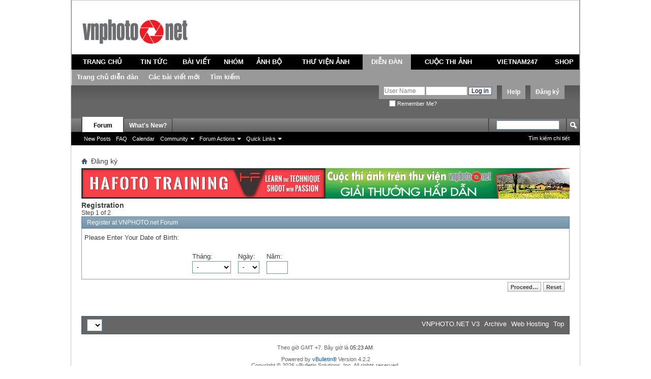

--- FILE ---
content_type: text/html; charset=utf-8
request_url: http://www.vnphoto.net/forums/register.php?s=41ae46bd6070e31d193710141b037bca&
body_size: 8386
content:
<!DOCTYPE html PUBLIC "-//W3C//DTD XHTML 1.0 Transitional//EN" "http://www.w3.org/TR/xhtml1/DTD/xhtml1-transitional.dtd">
<html xmlns="http://www.w3.org/1999/xhtml" xmlns:fb="http://www.facebook.com/2008/fbml" dir="ltr" lang="utf-8">
<head>
<script type="text/javascript">

  var _gaq = _gaq || [];
  _gaq.push(['_setAccount', 'UA-1771666-1']);
  _gaq.push(['_setDomainName', 'vnphoto.net']);
  _gaq.push(['_trackPageview']);

  (function() {
    var ga = document.createElement('script'); ga.type = 'text/javascript'; ga.async = true;
    ga.src = ('https:' == document.location.protocol ? 'https://ssl' : 'http://www') + '.google-analytics.com/ga.js';
    var s = document.getElementsByTagName('script')[0]; s.parentNode.insertBefore(ga, s);
  })();

</script>
<script src="/js/avim.js" type="text/javascript"></script>
<link href="/js/avim.css" type="text/css" rel="stylesheet" >
<meta http-equiv="Content-Type" content="text/html; charset=utf-8" />
<meta id="e_vb_meta_bburl" name="vb_meta_bburl" content="http://www.vnphoto.net/forums" />
<base href="http://www.vnphoto.net/forums/" /><!--[if IE]></base><![endif]-->
<meta name="generator" content="vBulletin 4.2.2" />
<meta http-equiv="X-UA-Compatible" content="IE=9" />

	<link rel="Shortcut Icon" href="favicon.ico" type="image/x-icon" />


		<meta name="keywords" content="VNPHOTO Vietnam Photography Vietnam Photos Viet Nam Phot Ảnh Việt Nam Ảnh kỹ thuật số Du lịch Việt Nam" />
		<meta name="description" content="VNPHOTO Vietnam Photography Vietnam Photos Viet Nam Phot Ảnh Việt Nam Ảnh kỹ thuật số Du lịch Việt Nam" />



	<meta property="fb:app_id" content="352791118164670" />
<meta property="og:site_name" content="VNPHOTO.net Forum" />
<meta property="og:description" content="VNPHOTO Vietnam Photography Vietnam Photos Viet Nam Phot Ảnh Việt Nam Ảnh kỹ thuật số Du lịch Việt Nam" />
<meta property="og:url" content="http://www.vnphoto.net/forums" />
<meta property="og:type" content="website" />




<script type="text/javascript">
<!--
	if (typeof YAHOO === 'undefined') // Load ALL YUI Local
	{
		document.write('<script type="text/javascript" src="clientscript/yui/yuiloader-dom-event/yuiloader-dom-event.js?v=422"><\/script>');
		document.write('<script type="text/javascript" src="clientscript/yui/connection/connection-min.js?v=422"><\/script>');
		var yuipath = 'clientscript/yui';
		var yuicombopath = '';
		var remoteyui = false;
	}
	else	// Load Rest of YUI remotely (where possible)
	{
		var yuipath = 'clientscript/yui';
		var yuicombopath = '';
		var remoteyui = true;
		if (!yuicombopath)
		{
			document.write('<script type="text/javascript" src="clientscript/yui/connection/connection-min.js?v=422"><\/script>');
		}
	}
	var SESSIONURL = "s=e4fd3000eb8d2ce6e3904c3dc0f9a351&";
	var SECURITYTOKEN = "guest";
	var IMGDIR_MISC = "images/misc";
	var IMGDIR_BUTTON = "images/buttons";
	var vb_disable_ajax = parseInt("2", 10);
	var SIMPLEVERSION = "422";
	var BBURL = "http://www.vnphoto.net/forums";
	var LOGGEDIN = 0 > 0 ? true : false;
	var THIS_SCRIPT = "register";
	var RELPATH = "register.php";
	var PATHS = {
		forum : "",
		cms   : "",
		blog  : ""
	};
	var AJAXBASEURL = "http://www.vnphoto.net/forums/";
// -->
</script>
<script type="text/javascript" src="http://www.vnphoto.net/forums/clientscript/vbulletin-core.js?v=422"></script>



	<link rel="alternate" type="application/rss+xml" title="VNPHOTO.net Forum RSS Feed" href="http://www.vnphoto.net/forums/external.php?type=RSS2" />
	



	<link rel="stylesheet" type="text/css" href="css.php?styleid=10&amp;langid=2&amp;d=1488894172&amp;td=ltr&amp;sheet=bbcode.css,editor.css,popupmenu.css,reset-fonts.css,vbulletin.css,vbulletin-chrome.css,vbulletin-formcontrols.css," />

	<!--[if lt IE 8]>
	<link rel="stylesheet" type="text/css" href="css.php?styleid=10&amp;langid=2&amp;d=1488894172&amp;td=ltr&amp;sheet=popupmenu-ie.css,vbulletin-ie.css,vbulletin-chrome-ie.css,vbulletin-formcontrols-ie.css,editor-ie.css" />
	<![endif]-->


	<title>Register at VNPHOTO.net Forum</title>
	<script type="text/javascript">
	<!--
	function checkform(formobj)
	{
		if (formobj.month.selectedIndex == 0)
		{
			alert("Select a month");
			YAHOO.util.Dom.get("month").focus();
			return false;
		}
		if (formobj.day.selectedIndex == 0)
		{
			alert("Select a day");
			YAHOO.util.Dom.get("day").focus();
			return false;
		}
		if (!formobj.year.value.match(/^\d{4}$/))
		{
	 		alert("Please enter a proper year");
	 		YAHOO.util.Dom.get("year").focus();
			return false;
		}
		return true;
	}
	// -->
	</script>
<link rel="stylesheet" type="text/css" href="css.php?styleid=10&amp;langid=2&amp;d=1488894172&amp;td=ltr&amp;sheet=additional.css" />
<script type="text/javascript" src="http://www.vnphoto.net/forums/clientscript/ncode_imageresizer.js"></script>

<script type="text/javascript">
<!--
NcodeImageResizer.MODE = 'enlarge';
NcodeImageResizer.MAXWIDTH = '900';
NcodeImageResizer.MAXHEIGHT = '0';
NcodeImageResizer.BBURL = 'http://www.vnphoto.net/forums';
vbphrase['ncode_imageresizer_warning_small'] = 'Click this bar to view the full image.';
// -->
</script>

<style type="text/css">
table.ncode_imageresizer_warning {background: #FFFACD; color: #000000; cursor: pointer; border: 1px solid #D3D3D3; margin-bottom: 4px;}
table.ncode_imageresizer_warning td {font-size: 11px; vertical-align: middle; text-decoration: none; border-width: 0px;}
table.ncode_imageresizer_warning td.td1, table.ncode_imageresizer_warning td.td2 {padding: 4px;}
</style> 
</head>
<body>

<link rel="stylesheet" href="http://www.vnphoto.net/css/forum_css.css" type="text/css" media="screen, projection">
<script language="javascript" src="http://www.vnphoto.net/js/jquery-1.4.2.min.js"></script>
<script language="javascript" src="http://www.vnphoto.net/js/forum_js.js"></script>
<script language="javascript" src="http://www.vnphoto.net/js/swfobject.js"></script>

<div class="size_990">
<div style="background-color:#FFFFFF;height: 106px; position: relative;">
    <div style="padding-top: 36px;padding-right:15px;padding-left:15px; text-align: center;" class="span-7"> <a href="http://www.vnphoto.net"><img border="0" src="http://www.vnphoto.net/images/logo/vnphoto.gif"/></a> </div>

  </div>
  <table width="100%" border="0" cellspacing="0" cellpadding="4" class="tb_menu_header">
  <tr>
    <td height="30" align="center" class="menu_default"><a href="http://www.vnphoto.net" onclick="showSubMenu(1)" onmouseover="showSubMenu(1)">TRANG CHỦ</a></td>
    <td align="center" class="menu_default"><a href="http://www.vnphoto.net/news.php" onclick="showSubMenu(2)" onmouseover="showSubMenu(2)">TIN TỨC</a></td>
    <td align="center" class="menu_default"><a href="http://www.vnphoto.net/articles.php" onclick="showSubMenu(3)" onmouseover="showSubMenu(3)">BÀI VIẾT</a></td>
    <td align="center" class="menu_default"><a href="http://www.vnphoto.net/group/index.php" onclick="showSubMenu(4)" onmouseover="showSubMenu(4)">NHÓM</a></td>
    <td align="center" class="menu_default"><a href="http://www.vnphoto.net/anhbo/index.php" onclick="showSubMenu(5)" onmouseover="showSubMenu(5)">ẢNH BỘ</a></td>
    <td align="center" class="menu_default"><a href="http://www.vnphoto.net/gallery.php" onclick="showSubMenu(6)" onmouseover="showSubMenu(6)">THƯ VIỆN ẢNH</a></td>
    <td align="center" class="menu_active"><a href="http://www.vnphoto.net/forums/" onclick="showSubMenu(7)" onmouseover="showSubMenu(7)">DIỄN ĐÀN</a></td>

    <td align="center" class="menu_default"><a href="http://www.vnphoto.net/contest.php" onclick="showSubMenu(8)" onmouseover="showSubMenu(8)">CUỘC THI ẢNH</a></td>
    <td align="center" class="menu_default"><a href="http://www.vnphoto.net/vietnam247/index.php" onclick="showSubMenu(9)" onmouseover="showSubMenu(9)">VIETNAM247</a></td>
    <td align="center" class="menu_default"><a href="javascript:void(0);" onclick="showSubMenu(10)" onmouseover="showSubMenu(10)">SHOP</a></td>
  </tr>
</table>
<div class="menu_sub" id="content_menu1" style="display:none;">
  <table border="0" cellspacing="0" cellpadding="0">
    <tr>

      <td align="center" class="h_td"><a href="http://www.vnphoto.net/aboutus.php">Giới thiệu</a></td>
      <td align="center" class="h_td"><a href="http://www.vnphoto.net/contact.php">Liên hệ</a></td>
      <td align="center" class="h_td"><a href="http://www.vnphoto.net/login.php">Thành viên đăng nhập</a></td>
      <td align="center" class="h_td"><a href="http://www.vnphoto.net/forums/dangkythanhvien.php">Đăng ký</a></td>
       </tr>
  </table>
</div>

<div class="menu_sub" id="content_menu2" style="display:none;">
  <table border="0" cellspacing="0" cellpadding="0">
    <tr>
      <td align="center" class="h_td"><a href="http://www.vnphoto.net/news.php?cid=91">Sự kiện</a></td>
      <td align="center" class="h_td"><a href="http://www.vnphoto.net/news.php?cid=92">Mentor Series</a></td>
      <td align="center" class="h_td"><a href="http://www.vnphoto.net/news.php?cid=116">Workshop</a></td>
      <td align="center" class="h_td"><a href="http://www.vnphoto.net/news.php?cid=117">Họp mặt thành viên</a></td>
      <td align="center" class="h_td"><a href="http://www.vnphoto.net/news.php?cid=118">Thông báo hội nhóm</a></td>
    </tr>
  </table>
</div>
<div class="menu_sub" id="content_menu3" style="display:none;">
  <table border="0" cellspacing="0" cellpadding="0">
    <tr>
      <td align="center" class="h_td"><a href="http://www.vnphoto.net/articles.php?cid=85">Kinh nghiệm chụp ảnh</a></td>
      <td align="center" class="h_td"><a href="http://www.vnphoto.net/articles.php?cid=114">Video Tutorial</a></td>
      <td align="center" class="h_td"><a href="http://www.vnphoto.net/articles.php?cid=115">Sản phẩm mới</a></td>
      <td align="center" class="h_td"><a href="http://www.vnphoto.net/articles.php?cid=86">Mua thiết bị</a></td>
      <td align="center" class="h_td"><a href="http://www.vnphoto.net/reviews.php">Góc thử nghiệm</a></td>
    </tr>
  </table>
</div>
<div class="menu_sub" id="content_menu4" style="display:none;">
  <table border="0" cellspacing="0" cellpadding="0">

    <tr>
      <td align="center" class="h_td"><a href="http://www.vnphoto.net/group/?ishot=1">Nhóm nổi bật</a></td>
      <td align="center" class="h_td"><a href="http://www.vnphoto.net/group/create.php">Tạo nhóm mới</a></td>
      </tr>
  </table>
</div>
<div class="menu_sub" id="content_menu5" style="display:none;">
  <table border="0" cellspacing="0" cellpadding="0">
    <tr>

      <td align="center" class="h_td"><a href="http://www.vnphoto.net/anhbo/danhsach.php?view=toprate">Ảnh bộ top rate</a></td>
      <td align="center" class="h_td"><a href="http://www.vnphoto.net/danhsach.php?cid=119">Phóng sự ảnh</a></td>
      <td align="center" class="h_td"><a href="http://www.vnphoto.net/danhsach.php?cid=120">Du lịch</a></td>
      <td align="center" class="h_td"><a href="http://www.vnphoto.net/danhsach.php?cid=121">Ảnh bộ riêng lẻ</a></td>
      </tr>
  </table>
</div>

<div class="menu_sub" id="content_menu6" style="display:none;">
  <table border="0" cellspacing="0"   cellpadding="0">
    <tr>
      <td align="center" class="h_td"><a href="http://www.vnphoto.net/photographer.php">Giới thiệu nhiếp ảnh gia</a></td>
      <td align="center" class="h_td"><a href="http://www.vnphoto.net/gallery.php?view=pow#gallery">Photo of the Week</a></td>
       <td align="center" class="h_td"><a href="http://www.vnphoto.net/contact.php">Liên hệ mua ảnh</a></td>
    </tr>
  </table>

</div>
<div class="menu_sub" id="content_menu7" style="display:;">
  <table border="0" cellspacing="0" cellpadding="0">
    <tr>
      <td align="center" class="h_td"><a href="http://www.vnphoto.net/forums/">Trang chủ diễn đàn</a></td>
      <td align="center" class="h_td"><a href="http://www.vnphoto.net/forums/search.php?do=getnew">Các bài viết mới</a></td>
      <td align="center" class="h_td"><a href="http://www.vnphoto.net/forums/search.php">Tìm kiếm</a></td>
    </tr>

  </table>
</div>
<div class="menu_sub" id="content_menu8" style="display:none;">
  <table border="0" cellspacing="0"  cellpadding="0">
    <tr>
   
      <!--<td align="center" class="h_td"><a href="http://www.vnphoto.net/contest.php?cid=122">Các cuộc thi ảnh do các công ty tài trợ</a></td>
   
      <td align="center" class="h_td"><a href="http://www.vnphoto.net/contest.php?cid=123">Các cuộc thi ảnh do VNPHOTO.NET tổ chức</a></td>
-->
<td align="center" class="h_td"><a href="http://www.samsung.com/vn/galaxy-camera" target="_blank">Thi ảnh cùng Galaxy Camera</a></td>
  
    </tr>
  </table>

</div>
<div class="menu_sub" id="content_menu9" style="display:none;">
  <table border="0" cellspacing="0"  cellpadding="0">
    <tr>
      <td align="center" class="h_td"><a href="http://www.vnphoto.net/vietnam247/gioithieu.php">Giới thiệu</a></td>
      <td align="center" class="h_td"><a href="http://www.vnphoto.net/vietnam247/submit.php">Nộp ảnh dự thi</a></td>
      <td align="center" class="h_td"><a href="http://www.vnphoto.net/vietnam247/gallery.php">Gallery ảnh</a></td>
      <td align="center" class="h_td"><a href="http://www.vnphoto.net/vietnam247/giaithuong.php">Giải thưởng</a></td>

      <td align="center" class="h_td"><a href="http://www.vnphoto.net/vietnam247/thele.php">Thể lệ cuộc thi</a></td>
      <td align="center" class="h_td"><a href="http://www.vnphoto.net/vietnam247/lienhe.php">Liên hệ</a></td>
    </tr>
  </table>
</div>
<div class="menu_sub" id="content_menu10" style="display:none;">
  <table border="0" cellspacing="0"  cellpadding="0" >
    <tr>
      <td align="center" class="h_td"><a href="#">&nbsp;</a></td>

    </tr>
  </table>
</div>


</div>
<div style="clear: both"></div>


<div class="above_body"> <!-- closing tag is in template navbar -->
<div id="header" class="floatcontainer doc_header">
	
	<div><a name="top" href="index.php?s=e4fd3000eb8d2ce6e3904c3dc0f9a351" class="logo-image"><img src="../images/spacer.gif" width="50" height="55" alt="VNPHOTO.net Forum - Powered by vBulletin" /></a></div>
	<div id="toplinks" class="toplinks">
		
			<ul class="nouser">
			
				<li><a href="register.php?s=e4fd3000eb8d2ce6e3904c3dc0f9a351" rel="nofollow">Đăng ký</a></li>
			
				<li><a rel="help" href="faq.php?s=e4fd3000eb8d2ce6e3904c3dc0f9a351">Help</a></li>
				<li>
			<script type="text/javascript" src="clientscript/vbulletin_md5.js?v=422"></script>
			<form id="navbar_loginform" action="login.php?s=e4fd3000eb8d2ce6e3904c3dc0f9a351&amp;do=login" method="post" onsubmit="md5hash(vb_login_password, vb_login_md5password, vb_login_md5password_utf, 1)">
				<fieldset id="logindetails" class="logindetails">
					<div>
						<div>
					<input type="text" class="textbox" name="vb_login_username" id="navbar_username" size="10" accesskey="u" tabindex="101" value="User Name" />
					<input type="text" class="textbox default-value" tabindex="102" name="vb_login_password_hint" id="navbar_password_hint" size="10" value="Mật khẩu" style="display:none;" />
					<input type="password" class="textbox" tabindex="102" name="vb_login_password" id="navbar_password" size="10" />
					<input type="submit" class="loginbutton" tabindex="104" value="Log in" title="Điền tên và mật khẩu vào ô dưới đây để đăng nhập, hoặc click vào chữ <b>Đăng ký</b> để tạo tài khoản cho riêng bạn." accesskey="s" />
						</div>
					</div>
				</fieldset>
				<div id="remember" class="remember">
					<label for="cb_cookieuser_navbar"><input type="checkbox" name="cookieuser" value="1" id="cb_cookieuser_navbar" class="cb_cookieuser_navbar" accesskey="c" tabindex="103" /> Remember Me?</label>
				</div>

				<input type="hidden" name="s" value="e4fd3000eb8d2ce6e3904c3dc0f9a351" />
				<input type="hidden" name="securitytoken" value="guest" />
				<input type="hidden" name="do" value="login" />
				<input type="hidden" name="vb_login_md5password" />
				<input type="hidden" name="vb_login_md5password_utf" />
			</form>
			<script type="text/javascript">
			YAHOO.util.Dom.setStyle('navbar_password_hint', "display", "inline");
			YAHOO.util.Dom.setStyle('navbar_password', "display", "none");
			YAHOO.util.Dom.setStyle('navbar_username', "color", "#828282");
			vB_XHTML_Ready.subscribe(function()
			{
			//
				YAHOO.util.Event.on('navbar_username', "focus", navbar_username_focus);
				YAHOO.util.Event.on('navbar_username', "blur", navbar_username_blur);
				YAHOO.util.Event.on('navbar_password_hint', "focus", navbar_password_hint);
				YAHOO.util.Event.on('navbar_password', "blur", navbar_password);
			});
			
			function navbar_username_focus(e)
			{
			//
				var textbox = YAHOO.util.Event.getTarget(e);
				if (textbox.value == 'User Name')
				{
				//
					textbox.value='';
					textbox.style.color='black';
				}
			}

			function navbar_username_blur(e)
			{
			//
				var textbox = YAHOO.util.Event.getTarget(e);
				if (textbox.value == '')
				{
				//
					textbox.value='User Name';
					textbox.style.color='#828282';
				}
			}
			
			function navbar_password_hint(e)
			{
			//
				var textbox = YAHOO.util.Event.getTarget(e);
				
				YAHOO.util.Dom.setStyle('navbar_password_hint', "display", "none");
				YAHOO.util.Dom.setStyle('navbar_password', "display", "inline");
				YAHOO.util.Dom.get('navbar_password').focus();
			}

			function navbar_password(e)
			{
			//
				var textbox = YAHOO.util.Event.getTarget(e);
				
				if (textbox.value == '')
				{
					YAHOO.util.Dom.setStyle('navbar_password_hint', "display", "inline");
					YAHOO.util.Dom.setStyle('navbar_password', "display", "none");
				}
			}
			</script>
				</li>
				
					<li id="fb_headerbox" class="hidden">

	<a id="fb_loginbtn" href="#"><img src="images/misc/facebook_login.gif" alt="The Facebook Platform" /></a>

</li>

				
			</ul>
		
	</div>
	<div class="ad_global_header">
		 
		 
	</div>
	<hr />
	
</div>
<div id="navbar" class="navbar">
	<ul id="navtabs" class="navtabs floatcontainer">
		
		
	
		<li class="selected" id="vbtab_forum">
			<a class="navtab" href="forum.php?s=e4fd3000eb8d2ce6e3904c3dc0f9a351">Forum</a>
		</li>
		
		
			<ul class="floatcontainer">
				
					
						
							<li id="vbflink_newposts"><a href="search.php?s=e4fd3000eb8d2ce6e3904c3dc0f9a351&amp;do=getnew&amp;contenttype=vBForum_Post">New Posts</a></li>
						
					
				
					
						
							<li id="vbflink_faq"><a href="faq.php?s=e4fd3000eb8d2ce6e3904c3dc0f9a351">FAQ</a></li>
						
					
				
					
						
							<li id="vbflink_calendar"><a href="calendar.php?s=e4fd3000eb8d2ce6e3904c3dc0f9a351">Calendar</a></li>
						
					
				
					
						<li class="popupmenu" id="vbmenu_community">
							<a href="javascript://" class="popupctrl">Community</a>
							<ul class="popupbody popuphover">
								
									<li id="vbclink_members"><a href="memberlist.php?s=e4fd3000eb8d2ce6e3904c3dc0f9a351">Member List</a></li>
								
							</ul>
						</li>
					
				
					
						<li class="popupmenu" id="vbmenu_actions">
							<a href="javascript://" class="popupctrl">Forum Actions</a>
							<ul class="popupbody popuphover">
								
									<li id="vbalink_mfr"><a href="forumdisplay.php?s=e4fd3000eb8d2ce6e3904c3dc0f9a351&amp;do=markread&amp;markreadhash=guest">Mark Forums Read</a></li>
								
							</ul>
						</li>
					
				
					
						<li class="popupmenu" id="vbmenu_qlinks">
							<a href="javascript://" class="popupctrl">Quick Links</a>
							<ul class="popupbody popuphover">
								
									<li id="vbqlink_posts"><a href="search.php?s=e4fd3000eb8d2ce6e3904c3dc0f9a351&amp;do=getdaily&amp;contenttype=vBForum_Post">Today's Posts</a></li>
								
									<li id="vbqlink_leaders"><a href="showgroups.php?s=e4fd3000eb8d2ce6e3904c3dc0f9a351">View Site Leaders</a></li>
								
									<li id="vbqlink_online"><a href="online.php?s=e4fd3000eb8d2ce6e3904c3dc0f9a351">Who's Online</a></li>
								
							</ul>
						</li>
					
				
			</ul>
		

	
		<li  id="vbtab_whatsnew">
			<a class="navtab" href="activity.php?s=e4fd3000eb8d2ce6e3904c3dc0f9a351">What's New?</a>
		</li>
		
		

		
	</ul>
	
		<div id="globalsearch" class="globalsearch">
			<form action="search.php?s=e4fd3000eb8d2ce6e3904c3dc0f9a351&amp;do=process" method="post" id="navbar_search" class="navbar_search">
				
				<input type="hidden" name="securitytoken" value="guest" />
				<input type="hidden" name="do" value="process" />
				<span class="textboxcontainer"><span><input type="text" value="" name="query" class="textbox" tabindex="99"/></span></span>
				<span class="buttoncontainer"><span><input type="image" class="searchbutton" src="images/buttons/search.png" name="submit" onclick="document.getElementById('navbar_search').submit;" tabindex="100"/></span></span>
			</form>
			<ul class="navbar_advanced_search">
				<li><a href="search.php?s=e4fd3000eb8d2ce6e3904c3dc0f9a351" accesskey="4">Tìm kiếm chi tiết</a></li>
				
			</ul>
		</div>
	
</div>
</div><!-- closing div for above_body -->

<div class="body_wrapper">
<div id="breadcrumb" class="breadcrumb">
	<ul class="floatcontainer">
		<li class="navbithome"><a href="index.php?s=e4fd3000eb8d2ce6e3904c3dc0f9a351" accesskey="1"><img src="images/misc/navbit-home.png" alt="Home" /></a></li>
		
		
	<li class="navbit lastnavbit"><span>Đăng ký</span></li>

	</ul>
	<hr />
</div>

 
<table cellpadding="0" cellspacing="0" border="0">

<tr><td>
<a target="_blank" href="http://www.vnphoto.net/adv.php?bannerID=13352"><img width="480" height="60" border="0" src="http://www.vnphoto.net/data/gallery/fullsize/hf_5363.jpg"></a>
</td>
<td>
<a target="_blank" href="http://www.vnphoto.net/adv.php?bannerID=208"><img width="480" height="60" border="0" src="http://www.vnphoto.net/data/gallery/fullsize/480x60_thi-anh_6033.gif"></a>

</table>
<!--<table cellpadding="0" cellspacing="0" border="0">

<object classid="clsid:D27CDB6E-AE6D-11cf-96B8-444553540000" codebase="http://download.macromedia.com/pub/shockwave/cabs/flash/swflash.cab#version=7,0,19,0"  width="960" height="61">

              <param name="movie" value="http://www.vnphoto.net/data/events/benner960x61_v3.swf" />
              <param name="quality" value="high" />
              <embed src="http://www.vnphoto.net/data/events/benner960x61_v3.swf" quality="high" pluginspage="http://www.macromedia.com/go/getflashplayer" type="application/x-shockwave-flash" width="960" height="61"></embed>
          </object>
<a target="_blank" href="http://hoangquanco.com/"><img width="960" height="60" border="0" src="http://www.vnphoto.net/data/events/benner960x61_final_gif_Tamron.gif"></a>
</td></tr> 

</table>-->






<div id="pagetitle">
	<h1>Registration</h1>
	<p class="description">Step 1 of 2</p>
</div>

<form action="register.php?do=checkdate" method="post" onsubmit="return checkform(this)" class="vbform block">
	<h2 class="blockhead">Register at VNPHOTO.net Forum</h2>
	<div class="blockbody formcontrols">
		<div class="blockrow">
			<label for="month" class="label">Please Enter Your Date of Birth:</label>
			<p class="description">The date of birth you enter here is binding and may not be altered at a later date. Make sure you enter it correctly!</p>
			<ul class="multifield group rightcol">
			<li><label for="month">Tháng:</label>
				<select name="month" id="month" tabindex="1">
					<option value="" selected="selected">-</option>
					<option value="01">Tháng 1</option>
					<option value="02">Thứ 2</option>
					<option value="03">Tháng 3</option>
					<option value="04">Tháng 4</option>
					<option value="05">Tháng 5</option>
					<option value="06">Tháng 6</option>
					<option value="07">Tháng 7</option>
					<option value="08">Tháng 8</option>
					<option value="09">Tháng 9</option>
					<option value="10">Tháng 10</option>
					<option value="11">Tháng 11</option>
					<option value="12">Tháng 12</option>
				</select>
			</li>
			<li><label for="day">Ngày:</label>
				<select name="day" id="day" tabindex="1">
					<option value="" selected="selected">-</option>
					<option value="01">1</option>
					<option value="02">2</option>
					<option value="03">3</option>
					<option value="04">4</option>
					<option value="05">5</option>
					<option value="06">6</option>
					<option value="07">7</option>
					<option value="08">8</option>
					<option value="09">9</option>
					<option value="10">10</option>
					<option value="11">11</option>
					<option value="12">12</option>
					<option value="13">13</option>
					<option value="14">14</option>
					<option value="15">15</option>
					<option value="16">16</option>
					<option value="17">17</option>
					<option value="18">18</option>
					<option value="19">19</option>
					<option value="20">20</option>
					<option value="21">21</option>
					<option value="22">22</option>
					<option value="23">23</option>
					<option value="24">24</option>
					<option value="25">25</option>
					<option value="26">26</option>
					<option value="27">27</option>
					<option value="28">28</option>
					<option value="29">29</option>
					<option value="30">30</option>
					<option value="31">31</option>
				</select>
				</li>
				<li><label for="year">Năm:</label>
					<input type="text" class="textbox numeric" name="year" id="year" size="4" tabindex="1" maxlength="4" value="" />
				</li>
			</ul>
		</div>
	</div>
	
	<div class="blockfoot actionbuttons">
		<div class="group">
			<input type="hidden" name="do" value="checkdate" />
			<input type="hidden" name="s" value="e4fd3000eb8d2ce6e3904c3dc0f9a351" />
			<input type="hidden" name="securitytoken" value="guest" />
			<input type="hidden" name="url" value="index.php" />
			<input type="submit" class="button" value="Proceed&hellip;" tabindex="1" accesskey="s" />
			<input type="reset" class="button" tabindex="1" value="Reset" />
		</div>
	</div>

</form>

 
<div id="ad_global_above_footer"><!--<table>
<tr><td>
 <a target="_blank" href="http://www.vnphoto.net/adv.php?bannerID=13485"><img width="320" height="60" border="0" src="http://www.vnphoto.net/data/gallery/fullsize/tranh_4078.jpg"></a>
</td>
<td>
  <a target="_blank" href="http://www.vnphoto.net/adv.php?bannerID=162"><img width="320" height="60" border="0" src="http://www.vnphoto.net/data/gallery/fullsize/320x60_sen_1228.gif"></a>
</td>
<td>
  <a target="_blank" href="http://www.vnphoto.net/adv.php?bannerID=163"><img width="320" height="60" border="0" src="http://www.vnphoto.net/data/gallery/fullsize/bn320x60_anni7_3762_7742.jpg"></a>
</td></tr>
</table>--></div>
<div id="footer" class="floatcontainer footer">

	<form action="index.php" method="get" id="footer_select" class="footer_select">

			
		
			<select name="styleid" onchange="switch_id(this, 'style')">
				<optgroup label="Quick Style Chooser">
					
				</optgroup>
			</select>	
		
		
		
	</form>

	<ul id="footer_links" class="footer_links">
		
		<li><a href="www.vnphoto.net">VNPHOTO.NET V3</a></li>
		
		
		<li><a href="archive/index.php">Archive</a></li>
		<li><a href="http://glowhost.com" target="_blank">Web Hosting</a></li>
		
		
		<li><a href="register.php#top" onclick="document.location.hash='top'; return false;">Top</a></li>
	</ul>
	
	
	
	
	<script type="text/javascript">
	<!--
		// Main vBulletin Javascript Initialization
		vBulletin_init();
	//-->
	</script>
        
</div>
</div> <!-- closing div for body_wrapper -->

<div class="below_body">
<div id="footer_time" class="shade footer_time">Theo giờ GMT +7. Bây giờ là <span class="time">05:23 AM</span>.</div>

<div id="footer_copyright" class="shade footer_copyright">
	<!-- Do not remove this copyright notice -->
	Powered by <a href="https://www.vbulletin.com" id="vbulletinlink">vBulletin&reg;</a> Version 4.2.2 <br />Copyright &copy; 2026 vBulletin Solutions, Inc. All rights reserved. 
	<!-- Do not remove this copyright notice -->	
</div>
<div id="footer_morecopyright" class="shade footer_morecopyright">
	<!-- Do not remove cronimage or your scheduled tasks will cease to function -->
	
	<!-- Do not remove cronimage or your scheduled tasks will cease to function -->
	
</div>

  
</div>
 

</body>
</html>